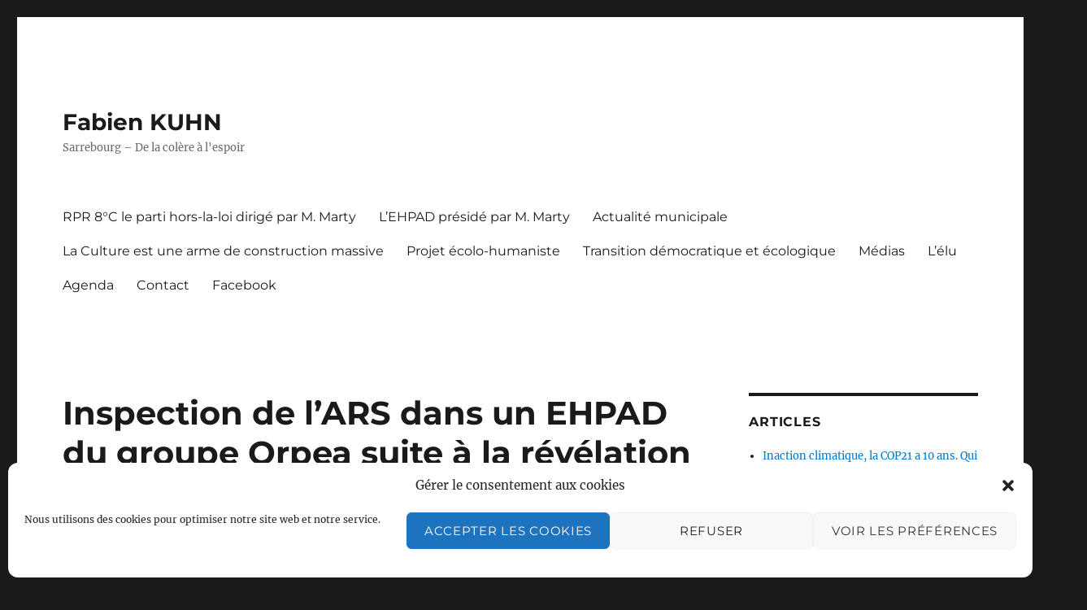

--- FILE ---
content_type: text/html; charset=UTF-8
request_url: https://www.fabienkuhn.fr/2022/01/28/inspection-de-lars-dans-un-ehpad-du-groupe-orpea-suite-a-la-revelation-dune-maltraitance-institutionnalisee/
body_size: 16765
content:
<!DOCTYPE html>
<html lang="fr-FR" class="no-js">
<head>
	<meta charset="UTF-8">
	<meta name="viewport" content="width=device-width, initial-scale=1.0">
	<link rel="profile" href="https://gmpg.org/xfn/11">
		<link rel="pingback" href="https://www.fabienkuhn.fr/xmlrpc.php">
		<script>
(function(html){html.className = html.className.replace(/\bno-js\b/,'js')})(document.documentElement);
//# sourceURL=twentysixteen_javascript_detection
</script>
<title>Inspection de l&rsquo;ARS dans un EHPAD du groupe Orpea suite à la révélation d&rsquo;une maltraitance institutionnalisée &#8211; Fabien KUHN</title>
<meta name='robots' content='max-image-preview:large' />
<link rel="alternate" type="application/rss+xml" title="Fabien KUHN &raquo; Flux" href="https://www.fabienkuhn.fr/feed/" />
<link rel="alternate" type="application/rss+xml" title="Fabien KUHN &raquo; Flux des commentaires" href="https://www.fabienkuhn.fr/comments/feed/" />
<link rel="alternate" type="application/rss+xml" title="Fabien KUHN &raquo; Inspection de l&rsquo;ARS dans un EHPAD du groupe Orpea suite à la révélation d&rsquo;une maltraitance institutionnalisée Flux des commentaires" href="https://www.fabienkuhn.fr/2022/01/28/inspection-de-lars-dans-un-ehpad-du-groupe-orpea-suite-a-la-revelation-dune-maltraitance-institutionnalisee/feed/" />
<link rel="alternate" title="oEmbed (JSON)" type="application/json+oembed" href="https://www.fabienkuhn.fr/wp-json/oembed/1.0/embed?url=https%3A%2F%2Fwww.fabienkuhn.fr%2F2022%2F01%2F28%2Finspection-de-lars-dans-un-ehpad-du-groupe-orpea-suite-a-la-revelation-dune-maltraitance-institutionnalisee%2F" />
<link rel="alternate" title="oEmbed (XML)" type="text/xml+oembed" href="https://www.fabienkuhn.fr/wp-json/oembed/1.0/embed?url=https%3A%2F%2Fwww.fabienkuhn.fr%2F2022%2F01%2F28%2Finspection-de-lars-dans-un-ehpad-du-groupe-orpea-suite-a-la-revelation-dune-maltraitance-institutionnalisee%2F&#038;format=xml" />
<style id='wp-img-auto-sizes-contain-inline-css'>
img:is([sizes=auto i],[sizes^="auto," i]){contain-intrinsic-size:3000px 1500px}
/*# sourceURL=wp-img-auto-sizes-contain-inline-css */
</style>
<style id='wp-emoji-styles-inline-css'>

	img.wp-smiley, img.emoji {
		display: inline !important;
		border: none !important;
		box-shadow: none !important;
		height: 1em !important;
		width: 1em !important;
		margin: 0 0.07em !important;
		vertical-align: -0.1em !important;
		background: none !important;
		padding: 0 !important;
	}
/*# sourceURL=wp-emoji-styles-inline-css */
</style>
<style id='wp-block-library-inline-css'>
:root{--wp-block-synced-color:#7a00df;--wp-block-synced-color--rgb:122,0,223;--wp-bound-block-color:var(--wp-block-synced-color);--wp-editor-canvas-background:#ddd;--wp-admin-theme-color:#007cba;--wp-admin-theme-color--rgb:0,124,186;--wp-admin-theme-color-darker-10:#006ba1;--wp-admin-theme-color-darker-10--rgb:0,107,160.5;--wp-admin-theme-color-darker-20:#005a87;--wp-admin-theme-color-darker-20--rgb:0,90,135;--wp-admin-border-width-focus:2px}@media (min-resolution:192dpi){:root{--wp-admin-border-width-focus:1.5px}}.wp-element-button{cursor:pointer}:root .has-very-light-gray-background-color{background-color:#eee}:root .has-very-dark-gray-background-color{background-color:#313131}:root .has-very-light-gray-color{color:#eee}:root .has-very-dark-gray-color{color:#313131}:root .has-vivid-green-cyan-to-vivid-cyan-blue-gradient-background{background:linear-gradient(135deg,#00d084,#0693e3)}:root .has-purple-crush-gradient-background{background:linear-gradient(135deg,#34e2e4,#4721fb 50%,#ab1dfe)}:root .has-hazy-dawn-gradient-background{background:linear-gradient(135deg,#faaca8,#dad0ec)}:root .has-subdued-olive-gradient-background{background:linear-gradient(135deg,#fafae1,#67a671)}:root .has-atomic-cream-gradient-background{background:linear-gradient(135deg,#fdd79a,#004a59)}:root .has-nightshade-gradient-background{background:linear-gradient(135deg,#330968,#31cdcf)}:root .has-midnight-gradient-background{background:linear-gradient(135deg,#020381,#2874fc)}:root{--wp--preset--font-size--normal:16px;--wp--preset--font-size--huge:42px}.has-regular-font-size{font-size:1em}.has-larger-font-size{font-size:2.625em}.has-normal-font-size{font-size:var(--wp--preset--font-size--normal)}.has-huge-font-size{font-size:var(--wp--preset--font-size--huge)}.has-text-align-center{text-align:center}.has-text-align-left{text-align:left}.has-text-align-right{text-align:right}.has-fit-text{white-space:nowrap!important}#end-resizable-editor-section{display:none}.aligncenter{clear:both}.items-justified-left{justify-content:flex-start}.items-justified-center{justify-content:center}.items-justified-right{justify-content:flex-end}.items-justified-space-between{justify-content:space-between}.screen-reader-text{border:0;clip-path:inset(50%);height:1px;margin:-1px;overflow:hidden;padding:0;position:absolute;width:1px;word-wrap:normal!important}.screen-reader-text:focus{background-color:#ddd;clip-path:none;color:#444;display:block;font-size:1em;height:auto;left:5px;line-height:normal;padding:15px 23px 14px;text-decoration:none;top:5px;width:auto;z-index:100000}html :where(.has-border-color){border-style:solid}html :where([style*=border-top-color]){border-top-style:solid}html :where([style*=border-right-color]){border-right-style:solid}html :where([style*=border-bottom-color]){border-bottom-style:solid}html :where([style*=border-left-color]){border-left-style:solid}html :where([style*=border-width]){border-style:solid}html :where([style*=border-top-width]){border-top-style:solid}html :where([style*=border-right-width]){border-right-style:solid}html :where([style*=border-bottom-width]){border-bottom-style:solid}html :where([style*=border-left-width]){border-left-style:solid}html :where(img[class*=wp-image-]){height:auto;max-width:100%}:where(figure){margin:0 0 1em}html :where(.is-position-sticky){--wp-admin--admin-bar--position-offset:var(--wp-admin--admin-bar--height,0px)}@media screen and (max-width:600px){html :where(.is-position-sticky){--wp-admin--admin-bar--position-offset:0px}}

/*# sourceURL=wp-block-library-inline-css */
</style><style id='wp-block-columns-inline-css'>
.wp-block-columns{box-sizing:border-box;display:flex;flex-wrap:wrap!important}@media (min-width:782px){.wp-block-columns{flex-wrap:nowrap!important}}.wp-block-columns{align-items:normal!important}.wp-block-columns.are-vertically-aligned-top{align-items:flex-start}.wp-block-columns.are-vertically-aligned-center{align-items:center}.wp-block-columns.are-vertically-aligned-bottom{align-items:flex-end}@media (max-width:781px){.wp-block-columns:not(.is-not-stacked-on-mobile)>.wp-block-column{flex-basis:100%!important}}@media (min-width:782px){.wp-block-columns:not(.is-not-stacked-on-mobile)>.wp-block-column{flex-basis:0;flex-grow:1}.wp-block-columns:not(.is-not-stacked-on-mobile)>.wp-block-column[style*=flex-basis]{flex-grow:0}}.wp-block-columns.is-not-stacked-on-mobile{flex-wrap:nowrap!important}.wp-block-columns.is-not-stacked-on-mobile>.wp-block-column{flex-basis:0;flex-grow:1}.wp-block-columns.is-not-stacked-on-mobile>.wp-block-column[style*=flex-basis]{flex-grow:0}:where(.wp-block-columns){margin-bottom:1.75em}:where(.wp-block-columns.has-background){padding:1.25em 2.375em}.wp-block-column{flex-grow:1;min-width:0;overflow-wrap:break-word;word-break:break-word}.wp-block-column.is-vertically-aligned-top{align-self:flex-start}.wp-block-column.is-vertically-aligned-center{align-self:center}.wp-block-column.is-vertically-aligned-bottom{align-self:flex-end}.wp-block-column.is-vertically-aligned-stretch{align-self:stretch}.wp-block-column.is-vertically-aligned-bottom,.wp-block-column.is-vertically-aligned-center,.wp-block-column.is-vertically-aligned-top{width:100%}
/*# sourceURL=https://www.fabienkuhn.fr/wp-includes/blocks/columns/style.min.css */
</style>
<style id='wp-block-group-inline-css'>
.wp-block-group{box-sizing:border-box}:where(.wp-block-group.wp-block-group-is-layout-constrained){position:relative}
/*# sourceURL=https://www.fabienkuhn.fr/wp-includes/blocks/group/style.min.css */
</style>
<style id='wp-block-group-theme-inline-css'>
:where(.wp-block-group.has-background){padding:1.25em 2.375em}
/*# sourceURL=https://www.fabienkuhn.fr/wp-includes/blocks/group/theme.min.css */
</style>
<style id='wp-block-paragraph-inline-css'>
.is-small-text{font-size:.875em}.is-regular-text{font-size:1em}.is-large-text{font-size:2.25em}.is-larger-text{font-size:3em}.has-drop-cap:not(:focus):first-letter{float:left;font-size:8.4em;font-style:normal;font-weight:100;line-height:.68;margin:.05em .1em 0 0;text-transform:uppercase}body.rtl .has-drop-cap:not(:focus):first-letter{float:none;margin-left:.1em}p.has-drop-cap.has-background{overflow:hidden}:root :where(p.has-background){padding:1.25em 2.375em}:where(p.has-text-color:not(.has-link-color)) a{color:inherit}p.has-text-align-left[style*="writing-mode:vertical-lr"],p.has-text-align-right[style*="writing-mode:vertical-rl"]{rotate:180deg}
/*# sourceURL=https://www.fabienkuhn.fr/wp-includes/blocks/paragraph/style.min.css */
</style>
<style id='global-styles-inline-css'>
:root{--wp--preset--aspect-ratio--square: 1;--wp--preset--aspect-ratio--4-3: 4/3;--wp--preset--aspect-ratio--3-4: 3/4;--wp--preset--aspect-ratio--3-2: 3/2;--wp--preset--aspect-ratio--2-3: 2/3;--wp--preset--aspect-ratio--16-9: 16/9;--wp--preset--aspect-ratio--9-16: 9/16;--wp--preset--color--black: #000000;--wp--preset--color--cyan-bluish-gray: #abb8c3;--wp--preset--color--white: #fff;--wp--preset--color--pale-pink: #f78da7;--wp--preset--color--vivid-red: #cf2e2e;--wp--preset--color--luminous-vivid-orange: #ff6900;--wp--preset--color--luminous-vivid-amber: #fcb900;--wp--preset--color--light-green-cyan: #7bdcb5;--wp--preset--color--vivid-green-cyan: #00d084;--wp--preset--color--pale-cyan-blue: #8ed1fc;--wp--preset--color--vivid-cyan-blue: #0693e3;--wp--preset--color--vivid-purple: #9b51e0;--wp--preset--color--dark-gray: #1a1a1a;--wp--preset--color--medium-gray: #686868;--wp--preset--color--light-gray: #e5e5e5;--wp--preset--color--blue-gray: #4d545c;--wp--preset--color--bright-blue: #007acc;--wp--preset--color--light-blue: #9adffd;--wp--preset--color--dark-brown: #402b30;--wp--preset--color--medium-brown: #774e24;--wp--preset--color--dark-red: #640c1f;--wp--preset--color--bright-red: #ff675f;--wp--preset--color--yellow: #ffef8e;--wp--preset--gradient--vivid-cyan-blue-to-vivid-purple: linear-gradient(135deg,rgb(6,147,227) 0%,rgb(155,81,224) 100%);--wp--preset--gradient--light-green-cyan-to-vivid-green-cyan: linear-gradient(135deg,rgb(122,220,180) 0%,rgb(0,208,130) 100%);--wp--preset--gradient--luminous-vivid-amber-to-luminous-vivid-orange: linear-gradient(135deg,rgb(252,185,0) 0%,rgb(255,105,0) 100%);--wp--preset--gradient--luminous-vivid-orange-to-vivid-red: linear-gradient(135deg,rgb(255,105,0) 0%,rgb(207,46,46) 100%);--wp--preset--gradient--very-light-gray-to-cyan-bluish-gray: linear-gradient(135deg,rgb(238,238,238) 0%,rgb(169,184,195) 100%);--wp--preset--gradient--cool-to-warm-spectrum: linear-gradient(135deg,rgb(74,234,220) 0%,rgb(151,120,209) 20%,rgb(207,42,186) 40%,rgb(238,44,130) 60%,rgb(251,105,98) 80%,rgb(254,248,76) 100%);--wp--preset--gradient--blush-light-purple: linear-gradient(135deg,rgb(255,206,236) 0%,rgb(152,150,240) 100%);--wp--preset--gradient--blush-bordeaux: linear-gradient(135deg,rgb(254,205,165) 0%,rgb(254,45,45) 50%,rgb(107,0,62) 100%);--wp--preset--gradient--luminous-dusk: linear-gradient(135deg,rgb(255,203,112) 0%,rgb(199,81,192) 50%,rgb(65,88,208) 100%);--wp--preset--gradient--pale-ocean: linear-gradient(135deg,rgb(255,245,203) 0%,rgb(182,227,212) 50%,rgb(51,167,181) 100%);--wp--preset--gradient--electric-grass: linear-gradient(135deg,rgb(202,248,128) 0%,rgb(113,206,126) 100%);--wp--preset--gradient--midnight: linear-gradient(135deg,rgb(2,3,129) 0%,rgb(40,116,252) 100%);--wp--preset--font-size--small: 13px;--wp--preset--font-size--medium: 20px;--wp--preset--font-size--large: 36px;--wp--preset--font-size--x-large: 42px;--wp--preset--spacing--20: 0.44rem;--wp--preset--spacing--30: 0.67rem;--wp--preset--spacing--40: 1rem;--wp--preset--spacing--50: 1.5rem;--wp--preset--spacing--60: 2.25rem;--wp--preset--spacing--70: 3.38rem;--wp--preset--spacing--80: 5.06rem;--wp--preset--shadow--natural: 6px 6px 9px rgba(0, 0, 0, 0.2);--wp--preset--shadow--deep: 12px 12px 50px rgba(0, 0, 0, 0.4);--wp--preset--shadow--sharp: 6px 6px 0px rgba(0, 0, 0, 0.2);--wp--preset--shadow--outlined: 6px 6px 0px -3px rgb(255, 255, 255), 6px 6px rgb(0, 0, 0);--wp--preset--shadow--crisp: 6px 6px 0px rgb(0, 0, 0);}:where(.is-layout-flex){gap: 0.5em;}:where(.is-layout-grid){gap: 0.5em;}body .is-layout-flex{display: flex;}.is-layout-flex{flex-wrap: wrap;align-items: center;}.is-layout-flex > :is(*, div){margin: 0;}body .is-layout-grid{display: grid;}.is-layout-grid > :is(*, div){margin: 0;}:where(.wp-block-columns.is-layout-flex){gap: 2em;}:where(.wp-block-columns.is-layout-grid){gap: 2em;}:where(.wp-block-post-template.is-layout-flex){gap: 1.25em;}:where(.wp-block-post-template.is-layout-grid){gap: 1.25em;}.has-black-color{color: var(--wp--preset--color--black) !important;}.has-cyan-bluish-gray-color{color: var(--wp--preset--color--cyan-bluish-gray) !important;}.has-white-color{color: var(--wp--preset--color--white) !important;}.has-pale-pink-color{color: var(--wp--preset--color--pale-pink) !important;}.has-vivid-red-color{color: var(--wp--preset--color--vivid-red) !important;}.has-luminous-vivid-orange-color{color: var(--wp--preset--color--luminous-vivid-orange) !important;}.has-luminous-vivid-amber-color{color: var(--wp--preset--color--luminous-vivid-amber) !important;}.has-light-green-cyan-color{color: var(--wp--preset--color--light-green-cyan) !important;}.has-vivid-green-cyan-color{color: var(--wp--preset--color--vivid-green-cyan) !important;}.has-pale-cyan-blue-color{color: var(--wp--preset--color--pale-cyan-blue) !important;}.has-vivid-cyan-blue-color{color: var(--wp--preset--color--vivid-cyan-blue) !important;}.has-vivid-purple-color{color: var(--wp--preset--color--vivid-purple) !important;}.has-black-background-color{background-color: var(--wp--preset--color--black) !important;}.has-cyan-bluish-gray-background-color{background-color: var(--wp--preset--color--cyan-bluish-gray) !important;}.has-white-background-color{background-color: var(--wp--preset--color--white) !important;}.has-pale-pink-background-color{background-color: var(--wp--preset--color--pale-pink) !important;}.has-vivid-red-background-color{background-color: var(--wp--preset--color--vivid-red) !important;}.has-luminous-vivid-orange-background-color{background-color: var(--wp--preset--color--luminous-vivid-orange) !important;}.has-luminous-vivid-amber-background-color{background-color: var(--wp--preset--color--luminous-vivid-amber) !important;}.has-light-green-cyan-background-color{background-color: var(--wp--preset--color--light-green-cyan) !important;}.has-vivid-green-cyan-background-color{background-color: var(--wp--preset--color--vivid-green-cyan) !important;}.has-pale-cyan-blue-background-color{background-color: var(--wp--preset--color--pale-cyan-blue) !important;}.has-vivid-cyan-blue-background-color{background-color: var(--wp--preset--color--vivid-cyan-blue) !important;}.has-vivid-purple-background-color{background-color: var(--wp--preset--color--vivid-purple) !important;}.has-black-border-color{border-color: var(--wp--preset--color--black) !important;}.has-cyan-bluish-gray-border-color{border-color: var(--wp--preset--color--cyan-bluish-gray) !important;}.has-white-border-color{border-color: var(--wp--preset--color--white) !important;}.has-pale-pink-border-color{border-color: var(--wp--preset--color--pale-pink) !important;}.has-vivid-red-border-color{border-color: var(--wp--preset--color--vivid-red) !important;}.has-luminous-vivid-orange-border-color{border-color: var(--wp--preset--color--luminous-vivid-orange) !important;}.has-luminous-vivid-amber-border-color{border-color: var(--wp--preset--color--luminous-vivid-amber) !important;}.has-light-green-cyan-border-color{border-color: var(--wp--preset--color--light-green-cyan) !important;}.has-vivid-green-cyan-border-color{border-color: var(--wp--preset--color--vivid-green-cyan) !important;}.has-pale-cyan-blue-border-color{border-color: var(--wp--preset--color--pale-cyan-blue) !important;}.has-vivid-cyan-blue-border-color{border-color: var(--wp--preset--color--vivid-cyan-blue) !important;}.has-vivid-purple-border-color{border-color: var(--wp--preset--color--vivid-purple) !important;}.has-vivid-cyan-blue-to-vivid-purple-gradient-background{background: var(--wp--preset--gradient--vivid-cyan-blue-to-vivid-purple) !important;}.has-light-green-cyan-to-vivid-green-cyan-gradient-background{background: var(--wp--preset--gradient--light-green-cyan-to-vivid-green-cyan) !important;}.has-luminous-vivid-amber-to-luminous-vivid-orange-gradient-background{background: var(--wp--preset--gradient--luminous-vivid-amber-to-luminous-vivid-orange) !important;}.has-luminous-vivid-orange-to-vivid-red-gradient-background{background: var(--wp--preset--gradient--luminous-vivid-orange-to-vivid-red) !important;}.has-very-light-gray-to-cyan-bluish-gray-gradient-background{background: var(--wp--preset--gradient--very-light-gray-to-cyan-bluish-gray) !important;}.has-cool-to-warm-spectrum-gradient-background{background: var(--wp--preset--gradient--cool-to-warm-spectrum) !important;}.has-blush-light-purple-gradient-background{background: var(--wp--preset--gradient--blush-light-purple) !important;}.has-blush-bordeaux-gradient-background{background: var(--wp--preset--gradient--blush-bordeaux) !important;}.has-luminous-dusk-gradient-background{background: var(--wp--preset--gradient--luminous-dusk) !important;}.has-pale-ocean-gradient-background{background: var(--wp--preset--gradient--pale-ocean) !important;}.has-electric-grass-gradient-background{background: var(--wp--preset--gradient--electric-grass) !important;}.has-midnight-gradient-background{background: var(--wp--preset--gradient--midnight) !important;}.has-small-font-size{font-size: var(--wp--preset--font-size--small) !important;}.has-medium-font-size{font-size: var(--wp--preset--font-size--medium) !important;}.has-large-font-size{font-size: var(--wp--preset--font-size--large) !important;}.has-x-large-font-size{font-size: var(--wp--preset--font-size--x-large) !important;}
:where(.wp-block-columns.is-layout-flex){gap: 2em;}:where(.wp-block-columns.is-layout-grid){gap: 2em;}
/*# sourceURL=global-styles-inline-css */
</style>
<style id='core-block-supports-inline-css'>
.wp-container-core-columns-is-layout-9d6595d7{flex-wrap:nowrap;}
/*# sourceURL=core-block-supports-inline-css */
</style>

<style id='classic-theme-styles-inline-css'>
/*! This file is auto-generated */
.wp-block-button__link{color:#fff;background-color:#32373c;border-radius:9999px;box-shadow:none;text-decoration:none;padding:calc(.667em + 2px) calc(1.333em + 2px);font-size:1.125em}.wp-block-file__button{background:#32373c;color:#fff;text-decoration:none}
/*# sourceURL=/wp-includes/css/classic-themes.min.css */
</style>
<link rel='stylesheet' id='cmplz-general-css' href='https://www.fabienkuhn.fr/wp-content/plugins/complianz-gdpr/assets/css/cookieblocker.min.css?ver=1714501128' media='all' />
<link rel='stylesheet' id='twentysixteen-fonts-css' href='https://www.fabienkuhn.fr/wp-content/themes/twentysixteen/fonts/merriweather-plus-montserrat-plus-inconsolata.css?ver=20230328' media='all' />
<link rel='stylesheet' id='genericons-css' href='https://www.fabienkuhn.fr/wp-content/themes/twentysixteen/genericons/genericons.css?ver=20251101' media='all' />
<link rel='stylesheet' id='twentysixteen-style-css' href='https://www.fabienkuhn.fr/wp-content/themes/twentysixteen/style.css?ver=20251202' media='all' />
<link rel='stylesheet' id='twentysixteen-block-style-css' href='https://www.fabienkuhn.fr/wp-content/themes/twentysixteen/css/blocks.css?ver=20240817' media='all' />
<link rel='stylesheet' id='newsletter-css' href='https://www.fabienkuhn.fr/wp-content/plugins/newsletter/style.css?ver=9.1.1' media='all' />
<script src="https://www.fabienkuhn.fr/wp-content/plugins/google-analytics-for-wordpress/assets/js/frontend-gtag.min.js?ver=9.11.1" id="monsterinsights-frontend-script-js" async data-wp-strategy="async"></script>
<script data-cfasync="false" data-wpfc-render="false" id='monsterinsights-frontend-script-js-extra'>var monsterinsights_frontend = {"js_events_tracking":"true","download_extensions":"doc,pdf,ppt,zip,xls,docx,pptx,xlsx","inbound_paths":"[{\"path\":\"\\\/go\\\/\",\"label\":\"affiliate\"},{\"path\":\"\\\/recommend\\\/\",\"label\":\"affiliate\"}]","home_url":"https:\/\/www.fabienkuhn.fr","hash_tracking":"false","v4_id":"G-RFBF3JPZKK"};</script>
<script src="https://www.fabienkuhn.fr/wp-includes/js/jquery/jquery.min.js?ver=3.7.1" id="jquery-core-js"></script>
<script src="https://www.fabienkuhn.fr/wp-includes/js/jquery/jquery-migrate.min.js?ver=3.4.1" id="jquery-migrate-js"></script>
<script id="twentysixteen-script-js-extra">
var screenReaderText = {"expand":"ouvrir le sous-menu","collapse":"fermer le sous-menu"};
//# sourceURL=twentysixteen-script-js-extra
</script>
<script src="https://www.fabienkuhn.fr/wp-content/themes/twentysixteen/js/functions.js?ver=20230629" id="twentysixteen-script-js" defer data-wp-strategy="defer"></script>
<link rel="https://api.w.org/" href="https://www.fabienkuhn.fr/wp-json/" /><link rel="alternate" title="JSON" type="application/json" href="https://www.fabienkuhn.fr/wp-json/wp/v2/posts/2765" /><link rel="EditURI" type="application/rsd+xml" title="RSD" href="https://www.fabienkuhn.fr/xmlrpc.php?rsd" />
<meta name="generator" content="WordPress 6.9" />
<link rel="canonical" href="https://www.fabienkuhn.fr/2022/01/28/inspection-de-lars-dans-un-ehpad-du-groupe-orpea-suite-a-la-revelation-dune-maltraitance-institutionnalisee/" />
<link rel='shortlink' href='https://www.fabienkuhn.fr/?p=2765' />
			<style>.cmplz-hidden {
					display: none !important;
				}</style></head>

<body data-cmplz=1 class="wp-singular post-template-default single single-post postid-2765 single-format-standard wp-embed-responsive wp-theme-twentysixteen">
<div id="page" class="site">
	<div class="site-inner">
		<a class="skip-link screen-reader-text" href="#content">
			Aller au contenu		</a>

		<header id="masthead" class="site-header">
			<div class="site-header-main">
				<div class="site-branding">
											<p class="site-title"><a href="https://www.fabienkuhn.fr/" rel="home" >Fabien KUHN</a></p>
												<p class="site-description">Sarrebourg &#8211; De la colère à l&#039;espoir</p>
									</div><!-- .site-branding -->

									<button id="menu-toggle" class="menu-toggle">Menu</button>

					<div id="site-header-menu" class="site-header-menu">
													<nav id="site-navigation" class="main-navigation" aria-label="Menu principal">
								<div class="menu-accueil-container"><ul id="menu-accueil" class="primary-menu"><li id="menu-item-2895" class="menu-item menu-item-type-taxonomy menu-item-object-category menu-item-2895"><a href="https://www.fabienkuhn.fr/category/14-rue-de-lupin/">RPR 8°C le parti hors-la-loi dirigé par M. Marty</a></li>
<li id="menu-item-2774" class="menu-item menu-item-type-taxonomy menu-item-object-category current-post-ancestor current-menu-parent current-post-parent menu-item-2774"><a href="https://www.fabienkuhn.fr/category/ehpad-les-jardins/">L&rsquo;EHPAD présidé par M. Marty</a></li>
<li id="menu-item-596" class="menu-item menu-item-type-taxonomy menu-item-object-category menu-item-596"><a href="https://www.fabienkuhn.fr/category/lettres/">Actualité municipale</a></li>
<li id="menu-item-582" class="menu-item menu-item-type-taxonomy menu-item-object-category menu-item-582"><a href="https://www.fabienkuhn.fr/category/culture/">La Culture est une arme de construction massive</a></li>
<li id="menu-item-725" class="menu-item menu-item-type-taxonomy menu-item-object-category menu-item-725"><a href="https://www.fabienkuhn.fr/category/projet/">Projet écolo-humaniste</a></li>
<li id="menu-item-1735" class="menu-item menu-item-type-taxonomy menu-item-object-category menu-item-1735"><a href="https://www.fabienkuhn.fr/category/ecologie/">Transition démocratique et écologique</a></li>
<li id="menu-item-583" class="menu-item menu-item-type-taxonomy menu-item-object-category menu-item-583"><a href="https://www.fabienkuhn.fr/category/medias/">Médias</a></li>
<li id="menu-item-771" class="menu-item menu-item-type-taxonomy menu-item-object-category menu-item-771"><a href="https://www.fabienkuhn.fr/category/lelu/">L&rsquo;élu</a></li>
<li id="menu-item-1305" class="menu-item menu-item-type-taxonomy menu-item-object-category menu-item-1305"><a href="https://www.fabienkuhn.fr/category/agenda/">Agenda</a></li>
<li id="menu-item-1196" class="menu-item menu-item-type-custom menu-item-object-custom menu-item-1196"><a href="mailto:fabienkuhn2020@gmail.com">Contact</a></li>
<li id="menu-item-1204" class="menu-item menu-item-type-custom menu-item-object-custom menu-item-1204"><a href="https://www.facebook.com/FabienKuhn2020/">Facebook</a></li>
</ul></div>							</nav><!-- .main-navigation -->
						
													<nav id="social-navigation" class="social-navigation" aria-label="Menu des liens de réseaux sociaux">
								<div class="menu-accueil-container"><ul id="menu-accueil-1" class="social-links-menu"><li class="menu-item menu-item-type-taxonomy menu-item-object-category menu-item-2895"><a href="https://www.fabienkuhn.fr/category/14-rue-de-lupin/"><span class="screen-reader-text">RPR 8°C le parti hors-la-loi dirigé par M. Marty</span></a></li>
<li class="menu-item menu-item-type-taxonomy menu-item-object-category current-post-ancestor current-menu-parent current-post-parent menu-item-2774"><a href="https://www.fabienkuhn.fr/category/ehpad-les-jardins/"><span class="screen-reader-text">L&rsquo;EHPAD présidé par M. Marty</span></a></li>
<li class="menu-item menu-item-type-taxonomy menu-item-object-category menu-item-596"><a href="https://www.fabienkuhn.fr/category/lettres/"><span class="screen-reader-text">Actualité municipale</span></a></li>
<li class="menu-item menu-item-type-taxonomy menu-item-object-category menu-item-582"><a href="https://www.fabienkuhn.fr/category/culture/"><span class="screen-reader-text">La Culture est une arme de construction massive</span></a></li>
<li class="menu-item menu-item-type-taxonomy menu-item-object-category menu-item-725"><a href="https://www.fabienkuhn.fr/category/projet/"><span class="screen-reader-text">Projet écolo-humaniste</span></a></li>
<li class="menu-item menu-item-type-taxonomy menu-item-object-category menu-item-1735"><a href="https://www.fabienkuhn.fr/category/ecologie/"><span class="screen-reader-text">Transition démocratique et écologique</span></a></li>
<li class="menu-item menu-item-type-taxonomy menu-item-object-category menu-item-583"><a href="https://www.fabienkuhn.fr/category/medias/"><span class="screen-reader-text">Médias</span></a></li>
<li class="menu-item menu-item-type-taxonomy menu-item-object-category menu-item-771"><a href="https://www.fabienkuhn.fr/category/lelu/"><span class="screen-reader-text">L&rsquo;élu</span></a></li>
<li class="menu-item menu-item-type-taxonomy menu-item-object-category menu-item-1305"><a href="https://www.fabienkuhn.fr/category/agenda/"><span class="screen-reader-text">Agenda</span></a></li>
<li class="menu-item menu-item-type-custom menu-item-object-custom menu-item-1196"><a href="mailto:fabienkuhn2020@gmail.com"><span class="screen-reader-text">Contact</span></a></li>
<li class="menu-item menu-item-type-custom menu-item-object-custom menu-item-1204"><a href="https://www.facebook.com/FabienKuhn2020/"><span class="screen-reader-text">Facebook</span></a></li>
</ul></div>							</nav><!-- .social-navigation -->
											</div><!-- .site-header-menu -->
							</div><!-- .site-header-main -->

					</header><!-- .site-header -->

		<div id="content" class="site-content">

<div id="primary" class="content-area">
	<main id="main" class="site-main">
		
<article id="post-2765" class="post-2765 post type-post status-publish format-standard hentry category-ehpad-les-jardins">
	<header class="entry-header">
		<h1 class="entry-title">Inspection de l&rsquo;ARS dans un EHPAD du groupe Orpea suite à la révélation d&rsquo;une maltraitance institutionnalisée</h1>	</header><!-- .entry-header -->

	
	
	<div class="entry-content">
		
<p>Cette inspection est menée jeudi par l&rsquo;agence régionale de santé, après la publication d&rsquo;un livre qui dénonce de graves dysfonctionnements dans les établissements du groupe Orpea.</p>



<p class="has-text-align-right"><a href="https://www.francetvinfo.fr/societe/prise-en-charge-des-personnes-agees/maltraitance-dans-les-ehpad-une-inspection-est-en-cours-dans-l-etablissement-orpea-de-neuilly-sur-seine_4931741.html">Source : France Info</a></p>
	</div><!-- .entry-content -->

	<footer class="entry-footer">
		<span class="byline"><img alt='' src='https://secure.gravatar.com/avatar/8a7c341c1946955e79865bd2697ad4245e33af943575d6b1134366d926c67915?s=49&#038;d=mm&#038;r=g' srcset='https://secure.gravatar.com/avatar/8a7c341c1946955e79865bd2697ad4245e33af943575d6b1134366d926c67915?s=98&#038;d=mm&#038;r=g 2x' class='avatar avatar-49 photo' height='49' width='49' decoding='async'/><span class="screen-reader-text">Auteur </span><span class="author vcard"><a class="url fn n" href="https://www.fabienkuhn.fr/author/admin5736/">Fabien KUHN</a></span></span><span class="posted-on"><span class="screen-reader-text">Publié le </span><a href="https://www.fabienkuhn.fr/2022/01/28/inspection-de-lars-dans-un-ehpad-du-groupe-orpea-suite-a-la-revelation-dune-maltraitance-institutionnalisee/" rel="bookmark"><time class="entry-date published" datetime="2022-01-28T02:21:06+01:00">28 janvier 2022</time><time class="updated" datetime="2022-01-28T02:49:58+01:00">28 janvier 2022</time></a></span><span class="cat-links"><span class="screen-reader-text">Catégories </span><a href="https://www.fabienkuhn.fr/category/ehpad-les-jardins/" rel="category tag">EHPAD Les Jardins</a></span>			</footer><!-- .entry-footer -->
</article><!-- #post-2765 -->

	<nav class="navigation post-navigation" aria-label="Publications">
		<h2 class="screen-reader-text">Navigation de l’article</h2>
		<div class="nav-links"><div class="nav-previous"><a href="https://www.fabienkuhn.fr/2022/01/28/lorigine-du-mal-selon-hannah-arendt/" rel="prev"><span class="meta-nav" aria-hidden="true">Précédent</span> <span class="screen-reader-text">Publication précédente :</span> <span class="post-title">L&rsquo;origine du mal selon Hannah Arendt</span></a></div><div class="nav-next"><a href="https://www.fabienkuhn.fr/2022/01/28/orpea-xavier-bertrand-defend-son-role-dans-lappui-a-la-creation-dehpad/" rel="next"><span class="meta-nav" aria-hidden="true">Suivant</span> <span class="screen-reader-text">Publication suivante :</span> <span class="post-title">Orpea: Xavier Bertrand défend son «rôle» dans l&rsquo;appui à la création d&rsquo;Ehpad</span></a></div></div>
	</nav>
	</main><!-- .site-main -->

	
</div><!-- .content-area -->


	<aside id="secondary" class="sidebar widget-area">
		
		<section id="recent-posts-2" class="widget widget_recent_entries">
		<h2 class="widget-title">Articles</h2><nav aria-label="Articles">
		<ul>
											<li>
					<a href="https://www.fabienkuhn.fr/2025/12/12/inaction-climatique-la-cop21-a-10-ans-qui-sauvera-lenfant-de-ses-parents-maltraitants/">Inaction climatique, la COP21 a 10 ans. Qui sauvera l&rsquo;enfant de ses parents maltraitants ?</a>
											<span class="post-date">12 décembre 2025</span>
									</li>
											<li>
					<a href="https://www.fabienkuhn.fr/2025/12/10/creation-dun-conseil-des-jeunes/">Création d&rsquo;un Conseil Des Jeunes :</a>
											<span class="post-date">10 décembre 2025</span>
									</li>
											<li>
					<a href="https://www.fabienkuhn.fr/2025/12/10/face-a-leffondrement-climatique-a-la-montee-des-perils-dans-le-monde-et-a-la-violence-dans-notre-societe-il-ne-faut-pas-oublier-les-paroles-de-daniel-balavoine-en-1980/">Face à l’effondrement climatique, à la montée des périls dans le monde et à la violence dans notre société, il ne faut pas oublier les paroles de Daniel Balavoine en 1980 :</a>
											<span class="post-date">10 décembre 2025</span>
									</li>
											<li>
					<a href="https://www.fabienkuhn.fr/2025/01/27/affaire-rpr-8c-memoire-recapitulatif-du-16-fevrier-2024/">Affaire RPR 8°C : MÉMOIRE RÉCAPITULATIF du 16 février 2024</a>
											<span class="post-date">27 janvier 2025</span>
									</li>
											<li>
					<a href="https://www.fabienkuhn.fr/2024/12/24/victoire/">CONDAMNATION DE M. MARTY, MAIRE ET DIRIGEANT DU PARTI RPR 8°C, PAR LE TRIBUNAL ADMINISTRATIF CE 20 DÉCEMBRE SUITE A MON ACTION JUDICIAIRE</a>
											<span class="post-date">24 décembre 2024</span>
									</li>
											<li>
					<a href="https://www.fabienkuhn.fr/2024/12/24/3-decembre-2024-lettre-n37-a-a-marty-et-les-questions-du-huis-clos-n7/">3 décembre 2024 : lettre n°37 à A. MARTY et les questions du huis clos n°7</a>
											<span class="post-date">24 décembre 2024</span>
									</li>
											<li>
					<a href="https://www.fabienkuhn.fr/2024/12/24/16-septembre-2024-lettre-n36-a-a-marty-sur-la-defense-de-notre-ligne-de-tgv/">16 septembre 2024 : lettre n°36 à A. MARTY sur la défense de notre ligne de TGV</a>
											<span class="post-date">24 décembre 2024</span>
									</li>
											<li>
					<a href="https://www.fabienkuhn.fr/2024/12/24/ma-tribune-dans-le-bulletin-doctobre-2024/">Ma tribune dans le bulletin d&rsquo;octobre 2024</a>
											<span class="post-date">24 décembre 2024</span>
									</li>
											<li>
					<a href="https://www.fabienkuhn.fr/2024/12/12/inaction-climatique-la-cop21-a-9-ans-qui-sauvera-lenfant-de-ses-parents-maltraitants/">Inaction climatique, la COP21 a 9 ans. Qui sauvera l&rsquo;enfant de ses parents maltraitants ?</a>
											<span class="post-date">12 décembre 2024</span>
									</li>
											<li>
					<a href="https://www.fabienkuhn.fr/2024/07/04/front-republicain-4eme-circonscription-de-moselle-pour-battre-la-candidate-parachutee/">Front Républicain : 4ème circonscription de Moselle / Pour battre la candidate parachutée par la fille LE PEN j’appelle à voter pour son adversaire Fabien DI FILIPPO</a>
											<span class="post-date">4 juillet 2024</span>
									</li>
					</ul>

		</nav></section><section id="categories-2" class="widget widget_categories"><h2 class="widget-title">Catégories</h2><nav aria-label="Catégories">
			<ul>
					<li class="cat-item cat-item-27"><a href="https://www.fabienkuhn.fr/category/agenda/">Agenda</a> (3)
</li>
	<li class="cat-item cat-item-26"><a href="https://www.fabienkuhn.fr/category/alain-marty/">Alain MARTY</a> (80)
</li>
	<li class="cat-item cat-item-56"><a href="https://www.fabienkuhn.fr/category/amendements/">Amendements</a> (14)
</li>
	<li class="cat-item cat-item-34"><a href="https://www.fabienkuhn.fr/category/boite-a-idees/">Boîte à idées</a> (5)
</li>
	<li class="cat-item cat-item-44"><a href="https://www.fabienkuhn.fr/category/budgets/">Budgets</a> (12)
</li>
	<li class="cat-item cat-item-9"><a href="https://www.fabienkuhn.fr/category/bulletins-municipaux/">Bulletins municipaux</a> (20)
</li>
	<li class="cat-item cat-item-55"><a href="https://www.fabienkuhn.fr/category/changement/">Changement</a> (7)
</li>
	<li class="cat-item cat-item-38"><a href="https://www.fabienkuhn.fr/category/chiffres/">Chiffres</a> (20)
</li>
	<li class="cat-item cat-item-6"><a href="https://www.fabienkuhn.fr/category/citations/">Citations</a> (152)
</li>
	<li class="cat-item cat-item-48"><a href="https://www.fabienkuhn.fr/category/confiance/">Confiance</a> (2)
</li>
	<li class="cat-item cat-item-42"><a href="https://www.fabienkuhn.fr/category/juridique/">Conseil d&#039;État</a> (11)
</li>
	<li class="cat-item cat-item-14"><a href="https://www.fabienkuhn.fr/category/conseiller-communautaire/">Conseiller communautaire</a> (19)
</li>
	<li class="cat-item cat-item-13"><a href="https://www.fabienkuhn.fr/category/conseiller-municipal/">Conseiller municipal</a> (85)
</li>
	<li class="cat-item cat-item-20"><a href="https://www.fabienkuhn.fr/category/culture/">Culture</a> (122)
</li>
	<li class="cat-item cat-item-54"><a href="https://www.fabienkuhn.fr/category/deliberation-illegale-rpr-8c/">Délibération illégale RPR 8°C</a> (15)
</li>
	<li class="cat-item cat-item-18"><a href="https://www.fabienkuhn.fr/category/democratie-participative/">Démocratie participative</a> (9)
</li>
	<li class="cat-item cat-item-30"><a href="https://www.fabienkuhn.fr/category/droits-humains/">Droits humains</a> (62)
</li>
	<li class="cat-item cat-item-53"><a href="https://www.fabienkuhn.fr/category/ehpad-les-jardins/">EHPAD Les Jardins</a> (25)
</li>
	<li class="cat-item cat-item-31"><a href="https://www.fabienkuhn.fr/category/fil-facebook/">Fil Facebook</a> (90)
</li>
	<li class="cat-item cat-item-50"><a href="https://www.fabienkuhn.fr/category/manuel-du-guerrier-de-la-lumiere/">Guerrier de lumière</a> (4)
</li>
	<li class="cat-item cat-item-49"><a href="https://www.fabienkuhn.fr/category/huis-clos/">Huis clos</a> (20)
</li>
	<li class="cat-item cat-item-62"><a href="https://www.fabienkuhn.fr/category/jeunesse-leve-toi/">Jeunesse lève-toi</a> (1)
</li>
	<li class="cat-item cat-item-22"><a href="https://www.fabienkuhn.fr/category/lelu/">L&#039;élu</a> (25)
</li>
	<li class="cat-item cat-item-28"><a href="https://www.fabienkuhn.fr/category/le-feuilleton-de-lete-2020/">Le feuilleton de l&#039;été 2020</a> (13)
</li>
	<li class="cat-item cat-item-37"><a href="https://www.fabienkuhn.fr/category/les-hommes-machines/">Les hommes-machines</a> (12)
</li>
	<li class="cat-item cat-item-15"><a href="https://www.fabienkuhn.fr/category/lettres/">Lettres</a> (96)
</li>
	<li class="cat-item cat-item-11"><a href="https://www.fabienkuhn.fr/category/medias/">Médias</a> (23)
</li>
	<li class="cat-item cat-item-64"><a href="https://www.fabienkuhn.fr/category/mesures/">Mesures</a> (1)
</li>
	<li class="cat-item cat-item-46"><a href="https://www.fabienkuhn.fr/category/pollution/">Pollution</a> (2)
</li>
	<li class="cat-item cat-item-21"><a href="https://www.fabienkuhn.fr/category/projet/">Projet</a> (35)
</li>
	<li class="cat-item cat-item-65"><a href="https://www.fabienkuhn.fr/category/propositions/">Propositions</a> (1)
</li>
	<li class="cat-item cat-item-25"><a href="https://www.fabienkuhn.fr/category/roland-klein/">Roland KLEIN</a> (10)
</li>
	<li class="cat-item cat-item-29"><a href="https://www.fabienkuhn.fr/category/14-rue-de-lupin/">RPR 8ème Circonscription</a> (61)
</li>
	<li class="cat-item cat-item-23"><a href="https://www.fabienkuhn.fr/category/sante/">Santé</a> (15)
</li>
	<li class="cat-item cat-item-57"><a href="https://www.fabienkuhn.fr/category/securite/">Sécurité</a> (5)
</li>
	<li class="cat-item cat-item-66"><a href="https://www.fabienkuhn.fr/category/socio-culturel/">Socio-culturel</a> (2)
</li>
	<li class="cat-item cat-item-63"><a href="https://www.fabienkuhn.fr/category/solutions-locales/">Solutions locales</a> (1)
</li>
	<li class="cat-item cat-item-58"><a href="https://www.fabienkuhn.fr/category/sport/">Sport</a> (1)
</li>
	<li class="cat-item cat-item-24"><a href="https://www.fabienkuhn.fr/category/ecologie/">Transition écologique et solidaire</a> (53)
</li>
			</ul>

			</nav></section><section id="block-8" class="widget widget_block">
<div class="wp-block-columns is-layout-flex wp-container-core-columns-is-layout-9d6595d7 wp-block-columns-is-layout-flex">
<div class="wp-block-column is-layout-flow wp-block-column-is-layout-flow" style="flex-basis:100%">
<div class="wp-block-columns is-layout-flex wp-container-core-columns-is-layout-9d6595d7 wp-block-columns-is-layout-flex">
<div class="wp-block-column is-layout-flow wp-block-column-is-layout-flow" style="flex-basis:100%">
<div class="wp-block-group"><div class="wp-block-group__inner-container is-layout-flow wp-block-group-is-layout-flow">
<div class="wp-block-columns is-layout-flex wp-container-core-columns-is-layout-9d6595d7 wp-block-columns-is-layout-flex">
<div class="wp-block-column is-layout-flow wp-block-column-is-layout-flow" style="flex-basis:100%">
<div class="wp-block-columns is-layout-flex wp-container-core-columns-is-layout-9d6595d7 wp-block-columns-is-layout-flex">
<div class="wp-block-column is-layout-flow wp-block-column-is-layout-flow" style="flex-basis:100%">
<div class="wp-block-columns is-layout-flex wp-container-core-columns-is-layout-9d6595d7 wp-block-columns-is-layout-flex">
<div class="wp-block-column is-layout-flow wp-block-column-is-layout-flow" style="flex-basis:100%">
<div style="padding:20px" class="wp-block-tnp-minimal"><p>Abonnez-vous à ma newsletter !</p><div><div class="tnp tnp-subscription-minimal  "><form action="https://www.fabienkuhn.fr/wp-admin/admin-ajax.php?action=tnp&amp;na=s" method="post" style="text-align: center"><input type="hidden" name="nr" value="minimal">
<input type="hidden" name="nlang" value="">
<input class="tnp-email" type="email" required name="ne" value="" placeholder="Email"><input class="tnp-submit" type="submit" value="S&#039;abonner" style="">
<div class="tnp-field tnp-privacy-field"><label><input type="checkbox" name="ny" required class="tnp-privacy"> En continuant, vous acceptez la politique de confidentialité</label></div></form></div>
</div></div>
</div>
</div>
</div>
</div>
</div>
</div>
</div></div>
</div>
</div>
</div>
</div>
</section><section id="archives-4" class="widget widget_archive"><h2 class="widget-title">Archives</h2>		<label class="screen-reader-text" for="archives-dropdown-4">Archives</label>
		<select id="archives-dropdown-4" name="archive-dropdown">
			
			<option value="">Sélectionner un mois</option>
				<option value='https://www.fabienkuhn.fr/2025/12/'> décembre 2025 &nbsp;(3)</option>
	<option value='https://www.fabienkuhn.fr/2025/01/'> janvier 2025 &nbsp;(1)</option>
	<option value='https://www.fabienkuhn.fr/2024/12/'> décembre 2024 &nbsp;(5)</option>
	<option value='https://www.fabienkuhn.fr/2024/07/'> juillet 2024 &nbsp;(4)</option>
	<option value='https://www.fabienkuhn.fr/2024/02/'> février 2024 &nbsp;(3)</option>
	<option value='https://www.fabienkuhn.fr/2024/01/'> janvier 2024 &nbsp;(6)</option>
	<option value='https://www.fabienkuhn.fr/2023/12/'> décembre 2023 &nbsp;(1)</option>
	<option value='https://www.fabienkuhn.fr/2023/10/'> octobre 2023 &nbsp;(1)</option>
	<option value='https://www.fabienkuhn.fr/2023/09/'> septembre 2023 &nbsp;(2)</option>
	<option value='https://www.fabienkuhn.fr/2023/05/'> mai 2023 &nbsp;(10)</option>
	<option value='https://www.fabienkuhn.fr/2023/03/'> mars 2023 &nbsp;(4)</option>
	<option value='https://www.fabienkuhn.fr/2023/02/'> février 2023 &nbsp;(18)</option>
	<option value='https://www.fabienkuhn.fr/2023/01/'> janvier 2023 &nbsp;(1)</option>
	<option value='https://www.fabienkuhn.fr/2022/12/'> décembre 2022 &nbsp;(4)</option>
	<option value='https://www.fabienkuhn.fr/2022/11/'> novembre 2022 &nbsp;(4)</option>
	<option value='https://www.fabienkuhn.fr/2022/10/'> octobre 2022 &nbsp;(6)</option>
	<option value='https://www.fabienkuhn.fr/2022/09/'> septembre 2022 &nbsp;(6)</option>
	<option value='https://www.fabienkuhn.fr/2022/08/'> août 2022 &nbsp;(3)</option>
	<option value='https://www.fabienkuhn.fr/2022/07/'> juillet 2022 &nbsp;(8)</option>
	<option value='https://www.fabienkuhn.fr/2022/06/'> juin 2022 &nbsp;(9)</option>
	<option value='https://www.fabienkuhn.fr/2022/05/'> mai 2022 &nbsp;(7)</option>
	<option value='https://www.fabienkuhn.fr/2022/04/'> avril 2022 &nbsp;(16)</option>
	<option value='https://www.fabienkuhn.fr/2022/03/'> mars 2022 &nbsp;(9)</option>
	<option value='https://www.fabienkuhn.fr/2022/02/'> février 2022 &nbsp;(6)</option>
	<option value='https://www.fabienkuhn.fr/2022/01/'> janvier 2022 &nbsp;(12)</option>
	<option value='https://www.fabienkuhn.fr/2021/12/'> décembre 2021 &nbsp;(12)</option>
	<option value='https://www.fabienkuhn.fr/2021/11/'> novembre 2021 &nbsp;(8)</option>
	<option value='https://www.fabienkuhn.fr/2021/10/'> octobre 2021 &nbsp;(11)</option>
	<option value='https://www.fabienkuhn.fr/2021/09/'> septembre 2021 &nbsp;(8)</option>
	<option value='https://www.fabienkuhn.fr/2021/08/'> août 2021 &nbsp;(6)</option>
	<option value='https://www.fabienkuhn.fr/2021/07/'> juillet 2021 &nbsp;(18)</option>
	<option value='https://www.fabienkuhn.fr/2021/06/'> juin 2021 &nbsp;(14)</option>
	<option value='https://www.fabienkuhn.fr/2021/05/'> mai 2021 &nbsp;(15)</option>
	<option value='https://www.fabienkuhn.fr/2021/04/'> avril 2021 &nbsp;(16)</option>
	<option value='https://www.fabienkuhn.fr/2021/03/'> mars 2021 &nbsp;(17)</option>
	<option value='https://www.fabienkuhn.fr/2021/02/'> février 2021 &nbsp;(9)</option>
	<option value='https://www.fabienkuhn.fr/2021/01/'> janvier 2021 &nbsp;(6)</option>
	<option value='https://www.fabienkuhn.fr/2020/12/'> décembre 2020 &nbsp;(5)</option>
	<option value='https://www.fabienkuhn.fr/2020/11/'> novembre 2020 &nbsp;(3)</option>
	<option value='https://www.fabienkuhn.fr/2020/10/'> octobre 2020 &nbsp;(3)</option>
	<option value='https://www.fabienkuhn.fr/2020/09/'> septembre 2020 &nbsp;(6)</option>
	<option value='https://www.fabienkuhn.fr/2020/08/'> août 2020 &nbsp;(7)</option>
	<option value='https://www.fabienkuhn.fr/2020/07/'> juillet 2020 &nbsp;(3)</option>
	<option value='https://www.fabienkuhn.fr/2020/06/'> juin 2020 &nbsp;(7)</option>
	<option value='https://www.fabienkuhn.fr/2020/05/'> mai 2020 &nbsp;(2)</option>
	<option value='https://www.fabienkuhn.fr/2020/04/'> avril 2020 &nbsp;(1)</option>
	<option value='https://www.fabienkuhn.fr/2020/03/'> mars 2020 &nbsp;(36)</option>
	<option value='https://www.fabienkuhn.fr/2019/10/'> octobre 2019 &nbsp;(1)</option>
	<option value='https://www.fabienkuhn.fr/2019/04/'> avril 2019 &nbsp;(1)</option>
	<option value='https://www.fabienkuhn.fr/2018/03/'> mars 2018 &nbsp;(2)</option>
	<option value='https://www.fabienkuhn.fr/2016/12/'> décembre 2016 &nbsp;(2)</option>
	<option value='https://www.fabienkuhn.fr/2015/12/'> décembre 2015 &nbsp;(1)</option>
	<option value='https://www.fabienkuhn.fr/2007/01/'> janvier 2007 &nbsp;(1)</option>
	<option value='https://www.fabienkuhn.fr/1998/12/'> décembre 1998 &nbsp;(1)</option>
	<option value='https://www.fabienkuhn.fr/1980/03/'> mars 1980 &nbsp;(1)</option>
	<option value='https://www.fabienkuhn.fr/1968/04/'> avril 1968 &nbsp;(1)</option>
	<option value='https://www.fabienkuhn.fr/1961/01/'> janvier 1961 &nbsp;(2)</option>
	<option value='https://www.fabienkuhn.fr/1955/01/'> janvier 1955 &nbsp;(1)</option>
	<option value='https://www.fabienkuhn.fr/1948/01/'> janvier 1948 &nbsp;(1)</option>
	<option value='https://www.fabienkuhn.fr/1940/10/'> octobre 1940 &nbsp;(1)</option>
	<option value='https://www.fabienkuhn.fr/1940/06/'> juin 1940 &nbsp;(1)</option>
	<option value='https://www.fabienkuhn.fr/1935/07/'> juillet 1935 &nbsp;(1)</option>
	<option value='https://www.fabienkuhn.fr/1927/01/'> janvier 1927 &nbsp;(1)</option>
	<option value='https://www.fabienkuhn.fr/1910/01/'> janvier 1910 &nbsp;(1)</option>

		</select>

			<script>
( ( dropdownId ) => {
	const dropdown = document.getElementById( dropdownId );
	function onSelectChange() {
		setTimeout( () => {
			if ( 'escape' === dropdown.dataset.lastkey ) {
				return;
			}
			if ( dropdown.value ) {
				document.location.href = dropdown.value;
			}
		}, 250 );
	}
	function onKeyUp( event ) {
		if ( 'Escape' === event.key ) {
			dropdown.dataset.lastkey = 'escape';
		} else {
			delete dropdown.dataset.lastkey;
		}
	}
	function onClick() {
		delete dropdown.dataset.lastkey;
	}
	dropdown.addEventListener( 'keyup', onKeyUp );
	dropdown.addEventListener( 'click', onClick );
	dropdown.addEventListener( 'change', onSelectChange );
})( "archives-dropdown-4" );

//# sourceURL=WP_Widget_Archives%3A%3Awidget
</script>
</section><section id="search-4" class="widget widget_search">
<form role="search" method="get" class="search-form" action="https://www.fabienkuhn.fr/">
	<label>
		<span class="screen-reader-text">
			Recherche pour :		</span>
		<input type="search" class="search-field" placeholder="Recherche&hellip;" value="" name="s" />
	</label>
	<button type="submit" class="search-submit"><span class="screen-reader-text">
		Recherche	</span></button>
</form>
</section>	</aside><!-- .sidebar .widget-area -->

		</div><!-- .site-content -->

		<footer id="colophon" class="site-footer">
							<nav class="main-navigation" aria-label="Menu principal de pied">
					<div class="menu-accueil-container"><ul id="menu-accueil-2" class="primary-menu"><li class="menu-item menu-item-type-taxonomy menu-item-object-category menu-item-2895"><a href="https://www.fabienkuhn.fr/category/14-rue-de-lupin/">RPR 8°C le parti hors-la-loi dirigé par M. Marty</a></li>
<li class="menu-item menu-item-type-taxonomy menu-item-object-category current-post-ancestor current-menu-parent current-post-parent menu-item-2774"><a href="https://www.fabienkuhn.fr/category/ehpad-les-jardins/">L&rsquo;EHPAD présidé par M. Marty</a></li>
<li class="menu-item menu-item-type-taxonomy menu-item-object-category menu-item-596"><a href="https://www.fabienkuhn.fr/category/lettres/">Actualité municipale</a></li>
<li class="menu-item menu-item-type-taxonomy menu-item-object-category menu-item-582"><a href="https://www.fabienkuhn.fr/category/culture/">La Culture est une arme de construction massive</a></li>
<li class="menu-item menu-item-type-taxonomy menu-item-object-category menu-item-725"><a href="https://www.fabienkuhn.fr/category/projet/">Projet écolo-humaniste</a></li>
<li class="menu-item menu-item-type-taxonomy menu-item-object-category menu-item-1735"><a href="https://www.fabienkuhn.fr/category/ecologie/">Transition démocratique et écologique</a></li>
<li class="menu-item menu-item-type-taxonomy menu-item-object-category menu-item-583"><a href="https://www.fabienkuhn.fr/category/medias/">Médias</a></li>
<li class="menu-item menu-item-type-taxonomy menu-item-object-category menu-item-771"><a href="https://www.fabienkuhn.fr/category/lelu/">L&rsquo;élu</a></li>
<li class="menu-item menu-item-type-taxonomy menu-item-object-category menu-item-1305"><a href="https://www.fabienkuhn.fr/category/agenda/">Agenda</a></li>
<li class="menu-item menu-item-type-custom menu-item-object-custom menu-item-1196"><a href="mailto:fabienkuhn2020@gmail.com">Contact</a></li>
<li class="menu-item menu-item-type-custom menu-item-object-custom menu-item-1204"><a href="https://www.facebook.com/FabienKuhn2020/">Facebook</a></li>
</ul></div>				</nav><!-- .main-navigation -->
			
							<nav class="social-navigation" aria-label="Menu de liens sociaux de pied">
					<div class="menu-accueil-container"><ul id="menu-accueil-3" class="social-links-menu"><li class="menu-item menu-item-type-taxonomy menu-item-object-category menu-item-2895"><a href="https://www.fabienkuhn.fr/category/14-rue-de-lupin/"><span class="screen-reader-text">RPR 8°C le parti hors-la-loi dirigé par M. Marty</span></a></li>
<li class="menu-item menu-item-type-taxonomy menu-item-object-category current-post-ancestor current-menu-parent current-post-parent menu-item-2774"><a href="https://www.fabienkuhn.fr/category/ehpad-les-jardins/"><span class="screen-reader-text">L&rsquo;EHPAD présidé par M. Marty</span></a></li>
<li class="menu-item menu-item-type-taxonomy menu-item-object-category menu-item-596"><a href="https://www.fabienkuhn.fr/category/lettres/"><span class="screen-reader-text">Actualité municipale</span></a></li>
<li class="menu-item menu-item-type-taxonomy menu-item-object-category menu-item-582"><a href="https://www.fabienkuhn.fr/category/culture/"><span class="screen-reader-text">La Culture est une arme de construction massive</span></a></li>
<li class="menu-item menu-item-type-taxonomy menu-item-object-category menu-item-725"><a href="https://www.fabienkuhn.fr/category/projet/"><span class="screen-reader-text">Projet écolo-humaniste</span></a></li>
<li class="menu-item menu-item-type-taxonomy menu-item-object-category menu-item-1735"><a href="https://www.fabienkuhn.fr/category/ecologie/"><span class="screen-reader-text">Transition démocratique et écologique</span></a></li>
<li class="menu-item menu-item-type-taxonomy menu-item-object-category menu-item-583"><a href="https://www.fabienkuhn.fr/category/medias/"><span class="screen-reader-text">Médias</span></a></li>
<li class="menu-item menu-item-type-taxonomy menu-item-object-category menu-item-771"><a href="https://www.fabienkuhn.fr/category/lelu/"><span class="screen-reader-text">L&rsquo;élu</span></a></li>
<li class="menu-item menu-item-type-taxonomy menu-item-object-category menu-item-1305"><a href="https://www.fabienkuhn.fr/category/agenda/"><span class="screen-reader-text">Agenda</span></a></li>
<li class="menu-item menu-item-type-custom menu-item-object-custom menu-item-1196"><a href="mailto:fabienkuhn2020@gmail.com"><span class="screen-reader-text">Contact</span></a></li>
<li class="menu-item menu-item-type-custom menu-item-object-custom menu-item-1204"><a href="https://www.facebook.com/FabienKuhn2020/"><span class="screen-reader-text">Facebook</span></a></li>
</ul></div>				</nav><!-- .social-navigation -->
			
			<div class="site-info">
								<span class="site-title"><a href="https://www.fabienkuhn.fr/" rel="home">Fabien KUHN</a></span>
								<a href="https://wordpress.org/" class="imprint">
					Fièrement propulsé par WordPress				</a>
			</div><!-- .site-info -->
		</footer><!-- .site-footer -->
	</div><!-- .site-inner -->
</div><!-- .site -->

<script type="speculationrules">
{"prefetch":[{"source":"document","where":{"and":[{"href_matches":"/*"},{"not":{"href_matches":["/wp-*.php","/wp-admin/*","/wp-content/uploads/*","/wp-content/*","/wp-content/plugins/*","/wp-content/themes/twentysixteen/*","/*\\?(.+)"]}},{"not":{"selector_matches":"a[rel~=\"nofollow\"]"}},{"not":{"selector_matches":".no-prefetch, .no-prefetch a"}}]},"eagerness":"conservative"}]}
</script>

<!-- Consent Management powered by Complianz | GDPR/CCPA Cookie Consent https://wordpress.org/plugins/complianz-gdpr -->
<div id="cmplz-cookiebanner-container"><div class="cmplz-cookiebanner cmplz-hidden banner-1 panneau-de-gestion-des-cookies optin cmplz-bottom cmplz-categories-type-view-preferences" aria-modal="true" data-nosnippet="true" role="dialog" aria-live="polite" aria-labelledby="cmplz-header-1-optin" aria-describedby="cmplz-message-1-optin">
	<div class="cmplz-header">
		<div class="cmplz-logo"></div>
		<div class="cmplz-title" id="cmplz-header-1-optin">Gérer le consentement aux cookies</div>
		<div class="cmplz-close" tabindex="0" role="button" aria-label="Fermer la boîte de dialogue">
			<svg aria-hidden="true" focusable="false" data-prefix="fas" data-icon="times" class="svg-inline--fa fa-times fa-w-11" role="img" xmlns="http://www.w3.org/2000/svg" viewBox="0 0 352 512"><path fill="currentColor" d="M242.72 256l100.07-100.07c12.28-12.28 12.28-32.19 0-44.48l-22.24-22.24c-12.28-12.28-32.19-12.28-44.48 0L176 189.28 75.93 89.21c-12.28-12.28-32.19-12.28-44.48 0L9.21 111.45c-12.28 12.28-12.28 32.19 0 44.48L109.28 256 9.21 356.07c-12.28 12.28-12.28 32.19 0 44.48l22.24 22.24c12.28 12.28 32.2 12.28 44.48 0L176 322.72l100.07 100.07c12.28 12.28 32.2 12.28 44.48 0l22.24-22.24c12.28-12.28 12.28-32.19 0-44.48L242.72 256z"></path></svg>
		</div>
	</div>

	<div class="cmplz-divider cmplz-divider-header"></div>
	<div class="cmplz-body">
		<div class="cmplz-message" id="cmplz-message-1-optin">Nous utilisons des cookies pour optimiser notre site web et notre service.</div>
		<!-- categories start -->
		<div class="cmplz-categories">
			<details class="cmplz-category cmplz-functional" >
				<summary>
						<span class="cmplz-category-header">
							<span class="cmplz-category-title">Fonctionnel</span>
							<span class='cmplz-always-active'>
								<span class="cmplz-banner-checkbox">
									<input type="checkbox"
										   id="cmplz-functional-optin"
										   data-category="cmplz_functional"
										   class="cmplz-consent-checkbox cmplz-functional"
										   size="40"
										   value="1"/>
									<label class="cmplz-label" for="cmplz-functional-optin" tabindex="0"><span class="screen-reader-text">Fonctionnel</span></label>
								</span>
								Toujours activé							</span>
							<span class="cmplz-icon cmplz-open">
								<svg xmlns="http://www.w3.org/2000/svg" viewBox="0 0 448 512"  height="18" ><path d="M224 416c-8.188 0-16.38-3.125-22.62-9.375l-192-192c-12.5-12.5-12.5-32.75 0-45.25s32.75-12.5 45.25 0L224 338.8l169.4-169.4c12.5-12.5 32.75-12.5 45.25 0s12.5 32.75 0 45.25l-192 192C240.4 412.9 232.2 416 224 416z"/></svg>
							</span>
						</span>
				</summary>
				<div class="cmplz-description">
					<span class="cmplz-description-functional">Le stockage ou l’accès technique est strictement nécessaire dans la finalité d’intérêt légitime de permettre l’utilisation d’un service spécifique explicitement demandé par l’abonné ou l’utilisateur, ou dans le seul but d’effectuer la transmission d’une communication sur un réseau de communications électroniques.</span>
				</div>
			</details>

			<details class="cmplz-category cmplz-preferences" >
				<summary>
						<span class="cmplz-category-header">
							<span class="cmplz-category-title">Préférences</span>
							<span class="cmplz-banner-checkbox">
								<input type="checkbox"
									   id="cmplz-preferences-optin"
									   data-category="cmplz_preferences"
									   class="cmplz-consent-checkbox cmplz-preferences"
									   size="40"
									   value="1"/>
								<label class="cmplz-label" for="cmplz-preferences-optin" tabindex="0"><span class="screen-reader-text">Préférences</span></label>
							</span>
							<span class="cmplz-icon cmplz-open">
								<svg xmlns="http://www.w3.org/2000/svg" viewBox="0 0 448 512"  height="18" ><path d="M224 416c-8.188 0-16.38-3.125-22.62-9.375l-192-192c-12.5-12.5-12.5-32.75 0-45.25s32.75-12.5 45.25 0L224 338.8l169.4-169.4c12.5-12.5 32.75-12.5 45.25 0s12.5 32.75 0 45.25l-192 192C240.4 412.9 232.2 416 224 416z"/></svg>
							</span>
						</span>
				</summary>
				<div class="cmplz-description">
					<span class="cmplz-description-preferences">Le stockage ou l’accès technique est nécessaire dans la finalité d’intérêt légitime de stocker des préférences qui ne sont pas demandées par l’abonné ou l’utilisateur.</span>
				</div>
			</details>

			<details class="cmplz-category cmplz-statistics" >
				<summary>
						<span class="cmplz-category-header">
							<span class="cmplz-category-title">Statistiques</span>
							<span class="cmplz-banner-checkbox">
								<input type="checkbox"
									   id="cmplz-statistics-optin"
									   data-category="cmplz_statistics"
									   class="cmplz-consent-checkbox cmplz-statistics"
									   size="40"
									   value="1"/>
								<label class="cmplz-label" for="cmplz-statistics-optin" tabindex="0"><span class="screen-reader-text">Statistiques</span></label>
							</span>
							<span class="cmplz-icon cmplz-open">
								<svg xmlns="http://www.w3.org/2000/svg" viewBox="0 0 448 512"  height="18" ><path d="M224 416c-8.188 0-16.38-3.125-22.62-9.375l-192-192c-12.5-12.5-12.5-32.75 0-45.25s32.75-12.5 45.25 0L224 338.8l169.4-169.4c12.5-12.5 32.75-12.5 45.25 0s12.5 32.75 0 45.25l-192 192C240.4 412.9 232.2 416 224 416z"/></svg>
							</span>
						</span>
				</summary>
				<div class="cmplz-description">
					<span class="cmplz-description-statistics">Le stockage ou l’accès technique qui est utilisé exclusivement à des fins statistiques.</span>
					<span class="cmplz-description-statistics-anonymous">Le stockage ou l’accès technique qui est utilisé exclusivement dans des finalités statistiques anonymes. En l’absence d’une assignation à comparaître, d’une conformité volontaire de la part de votre fournisseur d’accès à internet ou d’enregistrements supplémentaires provenant d’une tierce partie, les informations stockées ou extraites à cette seule fin ne peuvent généralement pas être utilisées pour vous identifier.</span>
				</div>
			</details>
			<details class="cmplz-category cmplz-marketing" >
				<summary>
						<span class="cmplz-category-header">
							<span class="cmplz-category-title">Marketing</span>
							<span class="cmplz-banner-checkbox">
								<input type="checkbox"
									   id="cmplz-marketing-optin"
									   data-category="cmplz_marketing"
									   class="cmplz-consent-checkbox cmplz-marketing"
									   size="40"
									   value="1"/>
								<label class="cmplz-label" for="cmplz-marketing-optin" tabindex="0"><span class="screen-reader-text">Marketing</span></label>
							</span>
							<span class="cmplz-icon cmplz-open">
								<svg xmlns="http://www.w3.org/2000/svg" viewBox="0 0 448 512"  height="18" ><path d="M224 416c-8.188 0-16.38-3.125-22.62-9.375l-192-192c-12.5-12.5-12.5-32.75 0-45.25s32.75-12.5 45.25 0L224 338.8l169.4-169.4c12.5-12.5 32.75-12.5 45.25 0s12.5 32.75 0 45.25l-192 192C240.4 412.9 232.2 416 224 416z"/></svg>
							</span>
						</span>
				</summary>
				<div class="cmplz-description">
					<span class="cmplz-description-marketing">Le stockage ou l’accès technique est nécessaire pour créer des profils d’utilisateurs afin d’envoyer des publicités, ou pour suivre l’utilisateur sur un site web ou sur plusieurs sites web à des fins de marketing similaires.</span>
				</div>
			</details>
		</div><!-- categories end -->
			</div>

	<div class="cmplz-links cmplz-information">
		<a class="cmplz-link cmplz-manage-options cookie-statement" href="#" data-relative_url="#cmplz-manage-consent-container">Gérer les options</a>
		<a class="cmplz-link cmplz-manage-third-parties cookie-statement" href="#" data-relative_url="#cmplz-cookies-overview">Gérer les services</a>
		<a class="cmplz-link cmplz-manage-vendors tcf cookie-statement" href="#" data-relative_url="#cmplz-tcf-wrapper">Gérer {vendor_count} fournisseurs</a>
		<a class="cmplz-link cmplz-external cmplz-read-more-purposes tcf" target="_blank" rel="noopener noreferrer nofollow" href="https://cookiedatabase.org/tcf/purposes/">En savoir plus sur ces finalités</a>
			</div>

	<div class="cmplz-divider cmplz-footer"></div>

	<div class="cmplz-buttons">
		<button class="cmplz-btn cmplz-accept">Accepter les cookies</button>
		<button class="cmplz-btn cmplz-deny">Refuser</button>
		<button class="cmplz-btn cmplz-view-preferences">Voir les préférences</button>
		<button class="cmplz-btn cmplz-save-preferences">Enregistrer les préférences</button>
		<a class="cmplz-btn cmplz-manage-options tcf cookie-statement" href="#" data-relative_url="#cmplz-manage-consent-container">Voir les préférences</a>
			</div>

	<div class="cmplz-links cmplz-documents">
		<a class="cmplz-link cookie-statement" href="#" data-relative_url="">{title}</a>
		<a class="cmplz-link privacy-statement" href="#" data-relative_url="">{title}</a>
		<a class="cmplz-link impressum" href="#" data-relative_url="">{title}</a>
			</div>

</div>
</div>
					<div id="cmplz-manage-consent" data-nosnippet="true"><button class="cmplz-btn cmplz-hidden cmplz-manage-consent manage-consent-1">Gérer le consentement</button>

</div><script id="newsletter-js-extra">
var newsletter_data = {"action_url":"https://www.fabienkuhn.fr/wp-admin/admin-ajax.php"};
//# sourceURL=newsletter-js-extra
</script>
<script src="https://www.fabienkuhn.fr/wp-content/plugins/newsletter/main.js?ver=9.1.1" id="newsletter-js"></script>
<script id="cmplz-cookiebanner-js-extra">
var complianz = {"prefix":"cmplz_","user_banner_id":"1","set_cookies":[],"block_ajax_content":"","banner_version":"128","version":"7.0.5","store_consent":"","do_not_track_enabled":"","consenttype":"optin","region":"eu","geoip":"","dismiss_timeout":"","disable_cookiebanner":"","soft_cookiewall":"","dismiss_on_scroll":"","cookie_expiry":"365","url":"https://www.fabienkuhn.fr/wp-json/complianz/v1/","locale":"lang=fr&locale=fr_FR","set_cookies_on_root":"","cookie_domain":"","current_policy_id":"13","cookie_path":"/","categories":{"statistics":"statistiques","marketing":"marketing"},"tcf_active":"","placeholdertext":"Cliquez pour accepter les cookies {category} et activer ce contenu","css_file":"https://www.fabienkuhn.fr/wp-content/uploads/complianz/css/banner-{banner_id}-{type}.css?v=128","page_links":{"eu":{"cookie-statement":{"title":"Politique de cookies ","url":"https://www.fabienkuhn.fr/politique-de-cookies-ue/"},"privacy-statement":{"title":"D\u00e9claration de confidentialit\u00e9","url":"http://www.fabienkuhn.fr/?page_id=3"}}},"tm_categories":"","forceEnableStats":"","preview":"","clean_cookies":"","aria_label":"Cliquez pour accepter les cookies {category} et activer ce contenu"};
//# sourceURL=cmplz-cookiebanner-js-extra
</script>
<script defer src="https://www.fabienkuhn.fr/wp-content/plugins/complianz-gdpr/cookiebanner/js/complianz.min.js?ver=1714501131" id="cmplz-cookiebanner-js"></script>
<script id="wp-emoji-settings" type="application/json">
{"baseUrl":"https://s.w.org/images/core/emoji/17.0.2/72x72/","ext":".png","svgUrl":"https://s.w.org/images/core/emoji/17.0.2/svg/","svgExt":".svg","source":{"concatemoji":"https://www.fabienkuhn.fr/wp-includes/js/wp-emoji-release.min.js?ver=6.9"}}
</script>
<script type="module">
/*! This file is auto-generated */
const a=JSON.parse(document.getElementById("wp-emoji-settings").textContent),o=(window._wpemojiSettings=a,"wpEmojiSettingsSupports"),s=["flag","emoji"];function i(e){try{var t={supportTests:e,timestamp:(new Date).valueOf()};sessionStorage.setItem(o,JSON.stringify(t))}catch(e){}}function c(e,t,n){e.clearRect(0,0,e.canvas.width,e.canvas.height),e.fillText(t,0,0);t=new Uint32Array(e.getImageData(0,0,e.canvas.width,e.canvas.height).data);e.clearRect(0,0,e.canvas.width,e.canvas.height),e.fillText(n,0,0);const a=new Uint32Array(e.getImageData(0,0,e.canvas.width,e.canvas.height).data);return t.every((e,t)=>e===a[t])}function p(e,t){e.clearRect(0,0,e.canvas.width,e.canvas.height),e.fillText(t,0,0);var n=e.getImageData(16,16,1,1);for(let e=0;e<n.data.length;e++)if(0!==n.data[e])return!1;return!0}function u(e,t,n,a){switch(t){case"flag":return n(e,"\ud83c\udff3\ufe0f\u200d\u26a7\ufe0f","\ud83c\udff3\ufe0f\u200b\u26a7\ufe0f")?!1:!n(e,"\ud83c\udde8\ud83c\uddf6","\ud83c\udde8\u200b\ud83c\uddf6")&&!n(e,"\ud83c\udff4\udb40\udc67\udb40\udc62\udb40\udc65\udb40\udc6e\udb40\udc67\udb40\udc7f","\ud83c\udff4\u200b\udb40\udc67\u200b\udb40\udc62\u200b\udb40\udc65\u200b\udb40\udc6e\u200b\udb40\udc67\u200b\udb40\udc7f");case"emoji":return!a(e,"\ud83e\u1fac8")}return!1}function f(e,t,n,a){let r;const o=(r="undefined"!=typeof WorkerGlobalScope&&self instanceof WorkerGlobalScope?new OffscreenCanvas(300,150):document.createElement("canvas")).getContext("2d",{willReadFrequently:!0}),s=(o.textBaseline="top",o.font="600 32px Arial",{});return e.forEach(e=>{s[e]=t(o,e,n,a)}),s}function r(e){var t=document.createElement("script");t.src=e,t.defer=!0,document.head.appendChild(t)}a.supports={everything:!0,everythingExceptFlag:!0},new Promise(t=>{let n=function(){try{var e=JSON.parse(sessionStorage.getItem(o));if("object"==typeof e&&"number"==typeof e.timestamp&&(new Date).valueOf()<e.timestamp+604800&&"object"==typeof e.supportTests)return e.supportTests}catch(e){}return null}();if(!n){if("undefined"!=typeof Worker&&"undefined"!=typeof OffscreenCanvas&&"undefined"!=typeof URL&&URL.createObjectURL&&"undefined"!=typeof Blob)try{var e="postMessage("+f.toString()+"("+[JSON.stringify(s),u.toString(),c.toString(),p.toString()].join(",")+"));",a=new Blob([e],{type:"text/javascript"});const r=new Worker(URL.createObjectURL(a),{name:"wpTestEmojiSupports"});return void(r.onmessage=e=>{i(n=e.data),r.terminate(),t(n)})}catch(e){}i(n=f(s,u,c,p))}t(n)}).then(e=>{for(const n in e)a.supports[n]=e[n],a.supports.everything=a.supports.everything&&a.supports[n],"flag"!==n&&(a.supports.everythingExceptFlag=a.supports.everythingExceptFlag&&a.supports[n]);var t;a.supports.everythingExceptFlag=a.supports.everythingExceptFlag&&!a.supports.flag,a.supports.everything||((t=a.source||{}).concatemoji?r(t.concatemoji):t.wpemoji&&t.twemoji&&(r(t.twemoji),r(t.wpemoji)))});
//# sourceURL=https://www.fabienkuhn.fr/wp-includes/js/wp-emoji-loader.min.js
</script>
		<!-- This site uses the Google Analytics by MonsterInsights plugin v9.11.1 - Using Analytics tracking - https://www.monsterinsights.com/ -->
							<script type="text/plain" data-service="google-analytics" data-category="statistics" data-cmplz-src="//www.googletagmanager.com/gtag/js?id=G-RFBF3JPZKK"  data-cfasync="false" data-wpfc-render="false" async></script>
			<script type="text/plain" data-service="google-analytics" data-category="statistics" data-cfasync="false" data-wpfc-render="false">
				var mi_version = '9.11.1';
				var mi_track_user = true;
				var mi_no_track_reason = '';
								var MonsterInsightsDefaultLocations = {"page_location":"https:\/\/www.fabienkuhn.fr\/2022\/01\/28\/inspection-de-lars-dans-un-ehpad-du-groupe-orpea-suite-a-la-revelation-dune-maltraitance-institutionnalisee\/"};
								if ( typeof MonsterInsightsPrivacyGuardFilter === 'function' ) {
					var MonsterInsightsLocations = (typeof MonsterInsightsExcludeQuery === 'object') ? MonsterInsightsPrivacyGuardFilter( MonsterInsightsExcludeQuery ) : MonsterInsightsPrivacyGuardFilter( MonsterInsightsDefaultLocations );
				} else {
					var MonsterInsightsLocations = (typeof MonsterInsightsExcludeQuery === 'object') ? MonsterInsightsExcludeQuery : MonsterInsightsDefaultLocations;
				}

								var disableStrs = [
										'ga-disable-G-RFBF3JPZKK',
									];

				/* Function to detect opted out users */
				function __gtagTrackerIsOptedOut() {
					for (var index = 0; index < disableStrs.length; index++) {
						if (document.cookie.indexOf(disableStrs[index] + '=true') > -1) {
							return true;
						}
					}

					return false;
				}

				/* Disable tracking if the opt-out cookie exists. */
				if (__gtagTrackerIsOptedOut()) {
					for (var index = 0; index < disableStrs.length; index++) {
						window[disableStrs[index]] = true;
					}
				}

				/* Opt-out function */
				function __gtagTrackerOptout() {
					for (var index = 0; index < disableStrs.length; index++) {
						document.cookie = disableStrs[index] + '=true; expires=Thu, 31 Dec 2099 23:59:59 UTC; path=/';
						window[disableStrs[index]] = true;
					}
				}

				if ('undefined' === typeof gaOptout) {
					function gaOptout() {
						__gtagTrackerOptout();
					}
				}
								window.dataLayer = window.dataLayer || [];

				window.MonsterInsightsDualTracker = {
					helpers: {},
					trackers: {},
				};
				if (mi_track_user) {
					function __gtagDataLayer() {
						dataLayer.push(arguments);
					}

					function __gtagTracker(type, name, parameters) {
						if (!parameters) {
							parameters = {};
						}

						if (parameters.send_to) {
							__gtagDataLayer.apply(null, arguments);
							return;
						}

						if (type === 'event') {
														parameters.send_to = monsterinsights_frontend.v4_id;
							var hookName = name;
							if (typeof parameters['event_category'] !== 'undefined') {
								hookName = parameters['event_category'] + ':' + name;
							}

							if (typeof MonsterInsightsDualTracker.trackers[hookName] !== 'undefined') {
								MonsterInsightsDualTracker.trackers[hookName](parameters);
							} else {
								__gtagDataLayer('event', name, parameters);
							}
							
						} else {
							__gtagDataLayer.apply(null, arguments);
						}
					}

					__gtagTracker('js', new Date());
					__gtagTracker('set', {
						'developer_id.dZGIzZG': true,
											});
					if ( MonsterInsightsLocations.page_location ) {
						__gtagTracker('set', MonsterInsightsLocations);
					}
										__gtagTracker('config', 'G-RFBF3JPZKK', {"forceSSL":"true","anonymize_ip":"true","link_attribution":"true"} );
										window.gtag = __gtagTracker;										(function () {
						/* https://developers.google.com/analytics/devguides/collection/analyticsjs/ */
						/* ga and __gaTracker compatibility shim. */
						var noopfn = function () {
							return null;
						};
						var newtracker = function () {
							return new Tracker();
						};
						var Tracker = function () {
							return null;
						};
						var p = Tracker.prototype;
						p.get = noopfn;
						p.set = noopfn;
						p.send = function () {
							var args = Array.prototype.slice.call(arguments);
							args.unshift('send');
							__gaTracker.apply(null, args);
						};
						var __gaTracker = function () {
							var len = arguments.length;
							if (len === 0) {
								return;
							}
							var f = arguments[len - 1];
							if (typeof f !== 'object' || f === null || typeof f.hitCallback !== 'function') {
								if ('send' === arguments[0]) {
									var hitConverted, hitObject = false, action;
									if ('event' === arguments[1]) {
										if ('undefined' !== typeof arguments[3]) {
											hitObject = {
												'eventAction': arguments[3],
												'eventCategory': arguments[2],
												'eventLabel': arguments[4],
												'value': arguments[5] ? arguments[5] : 1,
											}
										}
									}
									if ('pageview' === arguments[1]) {
										if ('undefined' !== typeof arguments[2]) {
											hitObject = {
												'eventAction': 'page_view',
												'page_path': arguments[2],
											}
										}
									}
									if (typeof arguments[2] === 'object') {
										hitObject = arguments[2];
									}
									if (typeof arguments[5] === 'object') {
										Object.assign(hitObject, arguments[5]);
									}
									if ('undefined' !== typeof arguments[1].hitType) {
										hitObject = arguments[1];
										if ('pageview' === hitObject.hitType) {
											hitObject.eventAction = 'page_view';
										}
									}
									if (hitObject) {
										action = 'timing' === arguments[1].hitType ? 'timing_complete' : hitObject.eventAction;
										hitConverted = mapArgs(hitObject);
										__gtagTracker('event', action, hitConverted);
									}
								}
								return;
							}

							function mapArgs(args) {
								var arg, hit = {};
								var gaMap = {
									'eventCategory': 'event_category',
									'eventAction': 'event_action',
									'eventLabel': 'event_label',
									'eventValue': 'event_value',
									'nonInteraction': 'non_interaction',
									'timingCategory': 'event_category',
									'timingVar': 'name',
									'timingValue': 'value',
									'timingLabel': 'event_label',
									'page': 'page_path',
									'location': 'page_location',
									'title': 'page_title',
									'referrer' : 'page_referrer',
								};
								for (arg in args) {
																		if (!(!args.hasOwnProperty(arg) || !gaMap.hasOwnProperty(arg))) {
										hit[gaMap[arg]] = args[arg];
									} else {
										hit[arg] = args[arg];
									}
								}
								return hit;
							}

							try {
								f.hitCallback();
							} catch (ex) {
							}
						};
						__gaTracker.create = newtracker;
						__gaTracker.getByName = newtracker;
						__gaTracker.getAll = function () {
							return [];
						};
						__gaTracker.remove = noopfn;
						__gaTracker.loaded = true;
						window['__gaTracker'] = __gaTracker;
					})();
									} else {
										console.log("");
					(function () {
						function __gtagTracker() {
							return null;
						}

						window['__gtagTracker'] = __gtagTracker;
						window['gtag'] = __gtagTracker;
					})();
									}
			</script>
							<!-- / Google Analytics by MonsterInsights -->
		</body>
</html>
